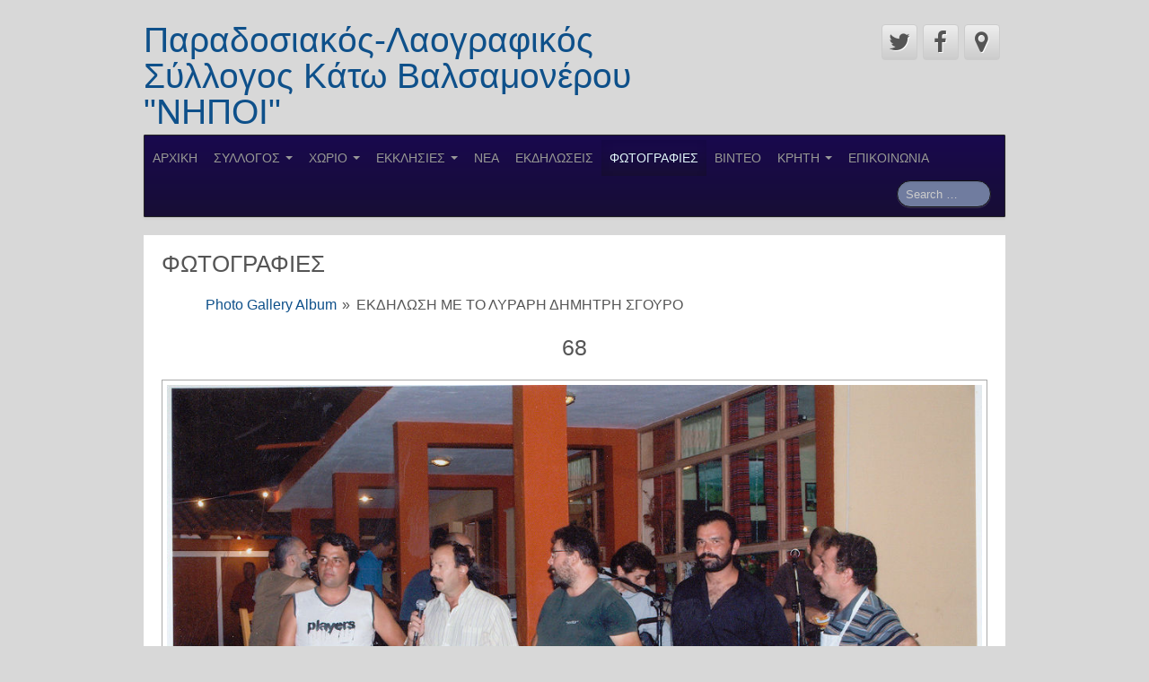

--- FILE ---
content_type: text/html; charset=UTF-8
request_url: https://www.katobalsamonero.gr/photo-gallery/nggallery/photo-gallery-album/sgouros
body_size: 7953
content:
	<!DOCTYPE html>
	<!--[if lt IE 7]>
	<html class="ie ie6 lte9 lte8 lte7" lang="en-US">
	<![endif]-->
	<!--[if IE 7]>
	<html class="ie ie7 lte9 lte8 lte7" lang="en-US">
	<![endif]-->
	<!--[if IE 8]>
	<html class="ie ie8 lte9 lte8" lang="en-US">
	<![endif]-->
	<!--[if IE 9]>
	<html class="ie ie9" lang="en-US">
	<![endif]-->
	<!--[if gt IE 9]>
	<html lang="en-US"> <![endif]-->
	<!--[if !IE]><!-->
<html lang="en-US">
	<!--<![endif]-->
	<head>
		<meta charset="UTF-8"/>
		<meta name="viewport" content="initial-scale=1.0,maximum-scale=3.0,width=device-width"/>

		<link rel="profile" href="http://gmpg.org/xfn/11"/>
		<link rel="pingback" href="https://www.katobalsamonero.gr/xmlrpc.php"/>

		<!-- IE6-8 support of HTML5 elements -->
		<!--[if lt IE 9]>
		<script src="https://www.katobalsamonero.gr/wp-content/themes/cyberchimps/inc/js/html5.js" type="text/javascript"></script>
		<![endif]-->

		<title>ΦΩΤΟΓΡΑΦΙΕΣ &#8211; Παραδοσιακός-Λαογραφικός Σύλλογος Κάτω Βαλσαμονέρου &quot;ΝΗΠΟΙ&quot;</title>
<link rel='dns-prefetch' href='//s.w.org' />
<link rel="alternate" type="application/rss+xml" title="Παραδοσιακός-Λαογραφικός Σύλλογος Κάτω Βαλσαμονέρου &quot;ΝΗΠΟΙ&quot; &raquo; Feed" href="https://www.katobalsamonero.gr/feed/" />
<link rel="alternate" type="application/rss+xml" title="Παραδοσιακός-Λαογραφικός Σύλλογος Κάτω Βαλσαμονέρου &quot;ΝΗΠΟΙ&quot; &raquo; Comments Feed" href="https://www.katobalsamonero.gr/comments/feed/" />
<link rel="alternate" type="application/rss+xml" title="Παραδοσιακός-Λαογραφικός Σύλλογος Κάτω Βαλσαμονέρου &quot;ΝΗΠΟΙ&quot; &raquo; ΦΩΤΟΓΡΑΦΙΕΣ Comments Feed" href="https://www.katobalsamonero.gr/photo-gallery/feed/" />
		<script type="text/javascript">
			window._wpemojiSettings = {"baseUrl":"https:\/\/s.w.org\/images\/core\/emoji\/2.2.1\/72x72\/","ext":".png","svgUrl":"https:\/\/s.w.org\/images\/core\/emoji\/2.2.1\/svg\/","svgExt":".svg","source":{"concatemoji":"https:\/\/www.katobalsamonero.gr\/wp-includes\/js\/wp-emoji-release.min.js?ver=4.7.31"}};
			!function(t,a,e){var r,n,i,o=a.createElement("canvas"),l=o.getContext&&o.getContext("2d");function c(t){var e=a.createElement("script");e.src=t,e.defer=e.type="text/javascript",a.getElementsByTagName("head")[0].appendChild(e)}for(i=Array("flag","emoji4"),e.supports={everything:!0,everythingExceptFlag:!0},n=0;n<i.length;n++)e.supports[i[n]]=function(t){var e,a=String.fromCharCode;if(!l||!l.fillText)return!1;switch(l.clearRect(0,0,o.width,o.height),l.textBaseline="top",l.font="600 32px Arial",t){case"flag":return(l.fillText(a(55356,56826,55356,56819),0,0),o.toDataURL().length<3e3)?!1:(l.clearRect(0,0,o.width,o.height),l.fillText(a(55356,57331,65039,8205,55356,57096),0,0),e=o.toDataURL(),l.clearRect(0,0,o.width,o.height),l.fillText(a(55356,57331,55356,57096),0,0),e!==o.toDataURL());case"emoji4":return l.fillText(a(55357,56425,55356,57341,8205,55357,56507),0,0),e=o.toDataURL(),l.clearRect(0,0,o.width,o.height),l.fillText(a(55357,56425,55356,57341,55357,56507),0,0),e!==o.toDataURL()}return!1}(i[n]),e.supports.everything=e.supports.everything&&e.supports[i[n]],"flag"!==i[n]&&(e.supports.everythingExceptFlag=e.supports.everythingExceptFlag&&e.supports[i[n]]);e.supports.everythingExceptFlag=e.supports.everythingExceptFlag&&!e.supports.flag,e.DOMReady=!1,e.readyCallback=function(){e.DOMReady=!0},e.supports.everything||(r=function(){e.readyCallback()},a.addEventListener?(a.addEventListener("DOMContentLoaded",r,!1),t.addEventListener("load",r,!1)):(t.attachEvent("onload",r),a.attachEvent("onreadystatechange",function(){"complete"===a.readyState&&e.readyCallback()})),(r=e.source||{}).concatemoji?c(r.concatemoji):r.wpemoji&&r.twemoji&&(c(r.twemoji),c(r.wpemoji)))}(window,document,window._wpemojiSettings);
		</script>
		<style type="text/css">
img.wp-smiley,
img.emoji {
	display: inline !important;
	border: none !important;
	box-shadow: none !important;
	height: 1em !important;
	width: 1em !important;
	margin: 0 .07em !important;
	vertical-align: -0.1em !important;
	background: none !important;
	padding: 0 !important;
}
</style>
<link rel='stylesheet' id='dashicons-css'  href='https://www.katobalsamonero.gr/wp-includes/css/dashicons.min.css?ver=4.7.31' type='text/css' media='all' />
<link rel='stylesheet' id='wunderground-css'  href='https://www.katobalsamonero.gr/wp-content/plugins/wunderground/assets/css/wunderground.css?ver=2.1.3' type='text/css' media='all' />
<link rel='stylesheet' id='contact-form-7-css'  href='https://www.katobalsamonero.gr/wp-content/plugins/contact-form-7/includes/css/styles.css?ver=4.5.1' type='text/css' media='all' />
<link rel='stylesheet' id='bootstrap-style-css'  href='https://www.katobalsamonero.gr/wp-content/themes/cyberchimps/cyberchimps/lib/bootstrap/css/bootstrap.min.css?ver=2.0.4' type='text/css' media='all' />
<link rel='stylesheet' id='bootstrap-responsive-style-css'  href='https://www.katobalsamonero.gr/wp-content/themes/cyberchimps/cyberchimps/lib/bootstrap/css/bootstrap-responsive.min.css?ver=2.0.4' type='text/css' media='all' />
<link rel='stylesheet' id='font-awesome-css'  href='https://www.katobalsamonero.gr/wp-content/themes/cyberchimps/cyberchimps/lib/css/font-awesome.min.css?ver=4.7.31' type='text/css' media='all' />
<link rel='stylesheet' id='cyberchimps_responsive-css'  href='https://www.katobalsamonero.gr/wp-content/themes/cyberchimps/cyberchimps/lib/bootstrap/css/cyberchimps-responsive.min.css?ver=1.0' type='text/css' media='all' />
<link rel='stylesheet' id='core-style-css'  href='https://www.katobalsamonero.gr/wp-content/themes/cyberchimps/cyberchimps/lib/css/core.css?ver=1.0' type='text/css' media='all' />
<link rel='stylesheet' id='style-css'  href='https://www.katobalsamonero.gr/wp-content/themes/cyberchimps/style.css?ver=1.0' type='text/css' media='all' />
<link rel='stylesheet' id='elements_style-css'  href='https://www.katobalsamonero.gr/wp-content/themes/cyberchimps/elements/lib/css/elements.css?ver=4.7.31' type='text/css' media='all' />
<link rel='stylesheet' id='slidedeck-css'  href='https://www.katobalsamonero.gr/wp-content/plugins/slidedeck/css/slidedeck.css?ver=5.4.0' type='text/css' media='screen' />
<script type="text/javascript">
window.slideDeck2Version = "5.4.0";
window.slideDeck2Distribution = "lite";
</script>
<script type='text/javascript' src='https://www.katobalsamonero.gr/wp-includes/js/jquery/jquery.js?ver=1.12.4'></script>
<script type='text/javascript' src='https://www.katobalsamonero.gr/wp-includes/js/jquery/jquery-migrate.min.js?ver=1.4.1'></script>
<script type='text/javascript' src='https://www.katobalsamonero.gr/wp-includes/js/jquery/ui/core.min.js?ver=1.11.4'></script>
<script type='text/javascript' src='https://www.katobalsamonero.gr/wp-includes/js/jquery/ui/widget.min.js?ver=1.11.4'></script>
<script type='text/javascript' src='https://www.katobalsamonero.gr/wp-includes/js/jquery/ui/position.min.js?ver=1.11.4'></script>
<script type='text/javascript' src='https://www.katobalsamonero.gr/wp-includes/js/jquery/ui/menu.min.js?ver=1.11.4'></script>
<script type='text/javascript' src='https://www.katobalsamonero.gr/wp-includes/js/wp-a11y.min.js?ver=4.7.31'></script>
<script type='text/javascript'>
/* <![CDATA[ */
var uiAutocompleteL10n = {"noResults":"No results found.","oneResult":"1 result found. Use up and down arrow keys to navigate.","manyResults":"%d results found. Use up and down arrow keys to navigate.","itemSelected":"Item selected."};
/* ]]> */
</script>
<script type='text/javascript' src='https://www.katobalsamonero.gr/wp-includes/js/jquery/ui/autocomplete.min.js?ver=1.11.4'></script>
<script type='text/javascript'>
/* <![CDATA[ */
var WuWidget = {"apiKey":"3ffab52910ec1a0e","_wpnonce":"1d76942d66","ajaxurl":"https:\/\/www.katobalsamonero.gr\/wp-admin\/admin-ajax.php","is_admin":"","subdomain":"www"};
/* ]]> */
</script>
<script type='text/javascript' src='https://www.katobalsamonero.gr/wp-content/plugins/wunderground/assets/js/widget.min.js?ver=2.1.3'></script>
<script type='text/javascript' src='https://www.katobalsamonero.gr/wp-content/themes/cyberchimps/cyberchimps/lib/js/gallery-lightbox.min.js?ver=1.0'></script>
<script type='text/javascript' src='https://www.katobalsamonero.gr/wp-content/themes/cyberchimps/cyberchimps/lib/js/jquery.slimbox.min.js?ver=1.0'></script>
<script type='text/javascript' src='https://www.katobalsamonero.gr/wp-content/themes/cyberchimps/cyberchimps/lib/js/jquery.jcarousel.min.js?ver=1.0'></script>
<script type='text/javascript' src='https://www.katobalsamonero.gr/wp-content/themes/cyberchimps/cyberchimps/lib/js/jquery.mobile.custom.min.js?ver=4.7.31'></script>
<script type='text/javascript' src='https://www.katobalsamonero.gr/wp-content/themes/cyberchimps/cyberchimps/lib/js/swipe-call.min.js?ver=4.7.31'></script>
<script type='text/javascript' src='https://www.katobalsamonero.gr/wp-content/themes/cyberchimps/cyberchimps/lib/js/core.min.js?ver=4.7.31'></script>
<script type='text/javascript' src='https://www.katobalsamonero.gr/wp-content/themes/cyberchimps/cyberchimps/lib/js/video.min.js?ver=4.7.31'></script>
<script type='text/javascript' src='https://www.katobalsamonero.gr/wp-content/themes/cyberchimps/elements/lib/js/elements.min.js?ver=4.7.31'></script>
<link rel='https://api.w.org/' href='https://www.katobalsamonero.gr/wp-json/' />
<link rel="EditURI" type="application/rsd+xml" title="RSD" href="https://www.katobalsamonero.gr/xmlrpc.php?rsd" />
<link rel="wlwmanifest" type="application/wlwmanifest+xml" href="https://www.katobalsamonero.gr/wp-includes/wlwmanifest.xml" /> 
<meta name="generator" content="WordPress 4.7.31" />
<link rel="canonical" href="https://www.katobalsamonero.gr/photo-gallery/" />
<link rel='shortlink' href='https://www.katobalsamonero.gr/?p=17' />
<link rel="alternate" type="application/json+oembed" href="https://www.katobalsamonero.gr/wp-json/oembed/1.0/embed?url=https%3A%2F%2Fwww.katobalsamonero.gr%2Fphoto-gallery%2F" />
<link rel="alternate" type="text/xml+oembed" href="https://www.katobalsamonero.gr/wp-json/oembed/1.0/embed?url=https%3A%2F%2Fwww.katobalsamonero.gr%2Fphoto-gallery%2F&#038;format=xml" />
<!-- <meta name="NextGEN" version="2.2.1" /> -->
<style type="text/css">.ie8 .container {max-width: 1000px;width:auto;}</style>
	<style type="text/css">
		body {
		background-image: url('http://www.opensms.gr/test/kato/wp-content/uploads/2013/02/text30893205.png'); background-repeat: repeat; background-position: top left; background-attachment: fixed;		}
	</style>
	

		<style type="text/css" media="all">
						body {
			 font-size : 16px;
			 font-family : Impact, Charcoal, sans-serif;
			 font-weight : normal;
						}

												a			{
				color:
			#0e508a			;
			}
						a:hover			{
				color:
			#2e5ec7			;
			}
												.container {
			 max-width : 1000px;
						}

			
						h1, h2, h3, h4, h5, h6 {
			font-family : Arial, Helvetica, sans-serif;
						}

			
		</style>
			<link rel='stylesheet' id='ngg_trigger_buttons-css'  href='https://www.katobalsamonero.gr/wp-content/plugins/nextgen-gallery/products/photocrati_nextgen/modules/nextgen_gallery_display/static/trigger_buttons.min.css?ver=2.2.1' type='text/css' media='all' />
<link rel='stylesheet' id='fancybox-0-css'  href='https://www.katobalsamonero.gr/wp-content/plugins/nextgen-gallery/products/photocrati_nextgen/modules/lightbox/static/fancybox/jquery.fancybox-1.3.4.min.css?ver=2.2.1' type='text/css' media='all' />
<link rel='stylesheet' id='fontawesome-css'  href='https://www.katobalsamonero.gr/wp-content/plugins/nextgen-gallery/products/photocrati_nextgen/modules/nextgen_gallery_display/static/fontawesome/font-awesome.min.css?ver=4.6.1' type='text/css' media='all' />
<link rel='stylesheet' id='nextgen_basic_album_style-css'  href='https://www.katobalsamonero.gr/wp-content/plugins/nextgen-gallery/products/photocrati_nextgen/modules/nextgen_basic_album/static/nextgen_basic_album.min.css?ver=2.2.1' type='text/css' media='all' />
<link rel='stylesheet' id='nextgen_pagination_style-css'  href='https://www.katobalsamonero.gr/wp-content/plugins/nextgen-gallery/products/photocrati_nextgen/modules/nextgen_pagination/static/style.min.css?ver=2.2.1' type='text/css' media='all' />
<link rel='stylesheet' id='nextgen_basic_album_breadcrumbs_style-css'  href='https://www.katobalsamonero.gr/wp-content/plugins/nextgen-gallery/products/photocrati_nextgen/modules/nextgen_basic_album/static/breadcrumbs.min.css?ver=2.2.1' type='text/css' media='all' />
<link rel='stylesheet' id='nextgen_basic_imagebrowser_style-css'  href='https://www.katobalsamonero.gr/wp-content/plugins/nextgen-gallery/products/photocrati_nextgen/modules/nextgen_basic_imagebrowser/static/style.min.css?ver=2.2.1' type='text/css' media='all' />
<link rel='stylesheet' id='nggallery-css'  href='https://www.katobalsamonero.gr/wp-content/ngg_styles/nggallery.css?ver=2.2.1' type='text/css' media='all' />
</head>

<body class="page-template-default page page-id-17 custom-background cc-responsive">

<!-- ---------------- Header --------------------- -->
<div class="container-full-width" id="header_section">
	<div class="container">
				<div class="container-fluid">
				<header id="cc-header" class="row-fluid">
		<div class="span7">
				<div class="hgroup">
		<h2 class="site-title"><a href="https://www.katobalsamonero.gr/" title="Παραδοσιακός-Λαογραφικός Σύλλογος Κάτω Βαλσαμονέρου &quot;ΝΗΠΟΙ&quot;" rel="home">Παραδοσιακός-Λαογραφικός Σύλλογος Κάτω Βαλσαμονέρου &quot;ΝΗΠΟΙ&quot;</a></h2>
	</div>
		</div>

		<div id="register" class="span5">
				<div id="social">
		<div class="default-icons">
			<a href="http://www.twitter.com/" target="_blank" title="Παραδοσιακός-Λαογραφικός Σύλλογος Κάτω Βαλσαμονέρου &quot;ΝΗΠΟΙ&quot; Twitter" class="symbol twitterbird"></a><a href="http://www.facebook.com/" target="_blank" title="Παραδοσιακός-Λαογραφικός Σύλλογος Κάτω Βαλσαμονέρου &quot;ΝΗΠΟΙ&quot; Facebook" class="symbol facebook"></a><a href="http://goo.gl/maps/rYsLh" target="_blank" title="Παραδοσιακός-Λαογραφικός Σύλλογος Κάτω Βαλσαμονέρου &quot;ΝΗΠΟΙ&quot; Google Maps" class="symbol map"></a>		</div>
	</div>

		</div>
	</header>
		</div>
		<!-- .container-fluid-->
	</div>
	<!-- .container -->
</div>
<!-- #header_section -->


<!-- ---------------- Menu --------------------- -->
<div class="container-full-width" id="navigation_menu">
	<div class="container">
		<div class="container-fluid">
			<nav id="navigation" class="row-fluid" role="navigation">
				<div class="main-navigation navbar navbar-inverse">
					<div class="navbar-inner">
						<div class="container">

														<div class="nav-collapse collapse">
								
								<div class="menu-top-menu-container"><ul id="menu-top-menu" class="nav"><li id="menu-item-57" class="menu-item menu-item-type-post_type menu-item-object-page menu-item-home menu-item-57"><a href="https://www.katobalsamonero.gr/">ΑΡΧΙΚΗ</a></li>
<li id="menu-item-30" class="menu-item menu-item-type-post_type menu-item-object-page menu-item-has-children dropdown menu-item-30" data-dropdown="dropdown"><a href="https://www.katobalsamonero.gr/%ce%bf-%cf%83%cf%8d%ce%bb%ce%bb%ce%bf%ce%b3%ce%bf%cf%82/" class="dropdown-toggle">ΣΥΛΛΟΓΟΣ <b class="caret"></b> </a>
<ul class="dropdown-menu">
	<li id="menu-item-100" class="menu-item menu-item-type-post_type menu-item-object-page menu-item-100"><a href="https://www.katobalsamonero.gr/%ce%bf-%cf%83%cf%8d%ce%bb%ce%bb%ce%bf%ce%b3%ce%bf%cf%82/">ΊΔΡΥΣΗ</a></li>
	<li id="menu-item-101" class="menu-item menu-item-type-post_type menu-item-object-page menu-item-101"><a href="https://www.katobalsamonero.gr/%ce%ba%ce%b1%cf%84%ce%b1%cf%83%cf%84%ce%b1%cf%84%ce%b9%ce%ba%cf%8c-%cf%83%cf%85%ce%bb%ce%bb%cf%8c%ce%b3%ce%bf%cf%85/">ΚΑΤΑΣΤΑΤΙΚΟ</a></li>
	<li id="menu-item-98" class="menu-item menu-item-type-post_type menu-item-object-page menu-item-98"><a href="https://www.katobalsamonero.gr/%ce%b4-%cf%83-%cf%83%cf%85%ce%bb%ce%bb%cf%8c%ce%b3%ce%bf%cf%85/">Δ.Σ.</a></li>
	<li id="menu-item-99" class="menu-item menu-item-type-post_type menu-item-object-page menu-item-99"><a href="https://www.katobalsamonero.gr/%ce%b4%cf%81%ce%ac%cf%83%ce%b5%ce%b9%cf%82-%cf%83%cf%85%ce%bb%ce%bb%cf%8c%ce%b3%ce%bf%cf%85/">ΔΡΑΣΕΙΣ</a></li>
</ul>
</li>
<li id="menu-item-29" class="menu-item menu-item-type-post_type menu-item-object-page menu-item-has-children dropdown menu-item-29" data-dropdown="dropdown"><a href="https://www.katobalsamonero.gr/%ce%b9%cf%83%cf%84%ce%bf%cf%81%ce%af%ce%b1/" class="dropdown-toggle">ΧΩΡΙΟ <b class="caret"></b> </a>
<ul class="dropdown-menu">
	<li id="menu-item-104" class="menu-item menu-item-type-post_type menu-item-object-page menu-item-104"><a href="https://www.katobalsamonero.gr/%ce%b9%cf%83%cf%84%ce%bf%cf%81%ce%af%ce%b1/">ΙΣΤΟΡΙΑ</a></li>
	<li id="menu-item-778" class="menu-item menu-item-type-post_type menu-item-object-page menu-item-778"><a href="https://www.katobalsamonero.gr/%ce%bf%ce%b9%ce%ba%ce%bf%ce%b3%ce%b5%ce%bd%ce%b5%ce%b9%ce%b5%cf%83-%ce%b1%cf%80%ce%bf-%cf%84%ce%bf-1900-%ce%bc%ce%b5%cf%87%cf%81%ce%b9-%cf%83%ce%b7%ce%bc%ce%b5%cf%81%ce%b1/">ΟΙΚΟΓΕΝΕΙΕΣ ΑΠΟ ΤΟ 1900 ΜΕΧΡΙ ΣΗΜΕΡΑ</a></li>
	<li id="menu-item-102" class="menu-item menu-item-type-post_type menu-item-object-page menu-item-has-children grandchild menu-item-102"><a href="https://www.katobalsamonero.gr/%cf%80%cf%81%cf%8c%cf%83%cf%89%cf%80%ce%b1/">ΠΡΟΣΩΠΑ</a>
	<ul>
		<li id="menu-item-905" class="menu-item menu-item-type-post_type menu-item-object-page menu-item-905"><a href="https://www.katobalsamonero.gr/%ce%b3%ce%b5%cf%89%cf%81%ce%b3%ce%b9%ce%bf%cf%83-%ce%b9-%ce%bb%ce%b9%ce%bf%ce%bd%ce%b7%cf%83/">ΓΕΩΡΓΙΟΣ Ι ΛΙΟΝΗΣ</a></li>
		<li id="menu-item-795" class="menu-item menu-item-type-post_type menu-item-object-page menu-item-795"><a href="https://www.katobalsamonero.gr/%cf%80%ce%b1%cf%81%ce%b1%cf%83%ce%ba%ce%b5%cf%85%ce%b1%cf%83-%ce%bc%ce%b5%ce%bd%ce%b9%ce%bf%cf%85%ce%b4%ce%b1%ce%ba%ce%b7%cf%83/">ΠΑΡΑΣΚΕΥΑΣ ΜΕΝΙΟΥΔΑΚΗΣ</a></li>
	</ul>
</li>
	<li id="menu-item-788" class="menu-item menu-item-type-post_type menu-item-object-page menu-item-788"><a href="https://www.katobalsamonero.gr/%cf%83%cf%87%ce%bf%ce%bb%ce%b9%ce%ba%ce%bf-%ce%b1%cf%81%cf%87%ce%b5%ce%b9%ce%bf-%ce%b1%cf%80%ce%bf-%cf%84%ce%bf-1935/">ΣΧΟΛΙΚΟ ΑΡΧΕΙΟ ΑΠΟ ΤΟ 1935</a></li>
	<li id="menu-item-103" class="menu-item menu-item-type-post_type menu-item-object-page menu-item-103"><a href="https://www.katobalsamonero.gr/%cf%84%ce%bf%cf%80%ce%af%ce%b1/">ΤΟΠΙΑ</a></li>
	<li id="menu-item-476" class="menu-item menu-item-type-post_type menu-item-object-page menu-item-has-children grandchild menu-item-476"><a href="https://www.katobalsamonero.gr/%ce%b7-%ce%b6%cf%89%ce%b7-%cf%84%ce%bf%cf%85-%cf%87%cf%89%cf%81%ce%b9%ce%bf%cf%85/">Η ΖΩΗ ΤΟΥ ΧΩΡΙΟΥ</a>
	<ul>
		<li id="menu-item-857" class="menu-item menu-item-type-post_type menu-item-object-page menu-item-857"><a href="https://www.katobalsamonero.gr/%cf%80%ce%b1%cf%81%ce%b5%ce%b5%cf%83-%cf%83%cf%84%ce%b1-%ce%ba%ce%b1%cf%86%ce%b5%ce%bd%ce%b5%ce%b9%ce%b1/">ΠΑΡΕΕΣ ΣΤΑ ΚΑΦΕΝΕΙΑ</a></li>
	</ul>
</li>
	<li id="menu-item-825" class="menu-item menu-item-type-post_type menu-item-object-page menu-item-825"><a href="https://www.katobalsamonero.gr/%ce%bf%ce%b9-%ce%ba%cf%81%ce%b7%cf%84%ce%b9%ce%ba%ce%bf%ce%af-%cf%87%ce%bf%cf%81%ce%bf%ce%af/">ΟΙ ΚΡΗΤΙΚΟΙ ΧΟΡΟΙ</a></li>
	<li id="menu-item-675" class="menu-item menu-item-type-post_type menu-item-object-page menu-item-675"><a href="https://www.katobalsamonero.gr/%cf%83%cf%84%ce%bf%ce%b9%cf%87%ce%b5%ce%af%ce%b1-%ce%b1%cf%80%ce%bf%cf%84%cf%8d%cf%80%cf%89%cf%83%ce%b7%cf%82-%cf%84%ce%bf%cf%85-%ce%ba%cf%81%ce%b7%cf%84%ce%b9%ce%ba%ce%bf%cf%8d-%cf%83%cf%80%ce%b9/">ΣΤΟΙΧΕΙΑ ΑΠΟΤΥΠΩΣΗΣ ΤΟΥ ΚΡΗΤΙΚΟΥ ΣΠΙΤΙΟΥ</a></li>
	<li id="menu-item-700" class="menu-item menu-item-type-post_type menu-item-object-page menu-item-700"><a href="https://www.katobalsamonero.gr/%cf%80%ce%b1%ce%bb%ce%b9%ce%b1-%ce%b5%cf%81%ce%b3%ce%b1%ce%bb%ce%b5%ce%b9%ce%b1/">ΠΑΛΙΑ ΕΡΓΑΛΕΙΑ – ΑΝΤΙΚΕΙΜΕΝΑ</a></li>
</ul>
</li>
<li id="menu-item-105" class="menu-item menu-item-type-custom menu-item-object-custom menu-item-has-children dropdown menu-item-105" data-dropdown="dropdown"><a href="#" class="dropdown-toggle">ΕΚΚΛΗΣΙΕΣ <b class="caret"></b> </a>
<ul class="dropdown-menu">
	<li id="menu-item-106" class="menu-item menu-item-type-post_type menu-item-object-page menu-item-106"><a href="https://www.katobalsamonero.gr/%ce%b1%ce%b3%ce%af%ce%b1-%cf%80%ce%b1%cf%81%ce%b1%cf%83%ce%ba%ce%b5%cf%85%ce%ae/">ΑΓΙΑ ΠΑΡΑΣΚΕΥΗ</a></li>
	<li id="menu-item-108" class="menu-item menu-item-type-post_type menu-item-object-page menu-item-108"><a href="https://www.katobalsamonero.gr/%ce%ac%ce%b3%ce%b9%ce%bf%cf%82-%ce%b9%cf%89%ce%ac%ce%bd%ce%bd%ce%b7%cf%82/">ΆΓΙΟΣ ΙΩΑΝΝΗΣ</a></li>
	<li id="menu-item-107" class="menu-item menu-item-type-post_type menu-item-object-page menu-item-107"><a href="https://www.katobalsamonero.gr/%ce%b1%ce%b3%ce%af%ce%b1-%cf%84%cf%81%ce%b9%ce%ac%ce%b4%ce%b1/">ΑΓΙΑ ΤΡΙΑΔΑ</a></li>
	<li id="menu-item-111" class="menu-item menu-item-type-post_type menu-item-object-page menu-item-111"><a href="https://www.katobalsamonero.gr/%cf%80%ce%b1%ce%bd%ce%b1%ce%b3%ce%af%ce%b1/">ΠΑΝΑΓΙΑ</a></li>
	<li id="menu-item-109" class="menu-item menu-item-type-post_type menu-item-object-page menu-item-109"><a href="https://www.katobalsamonero.gr/%ce%ac%ce%b3%ce%b9%ce%bf%cf%82-%ce%b9%cf%89%ce%ac%ce%bd%ce%bd%ce%b7%cf%82-%cf%81%ce%b9%ce%b3%ce%bf%ce%bb%cf%8c%ce%b3%ce%bf%cf%82/">ΑΓΙΟΣ ΙΩΑΝΝΗΣ ΡΙΓΟΛΟΓΟΣ</a></li>
	<li id="menu-item-110" class="menu-item menu-item-type-post_type menu-item-object-page menu-item-110"><a href="https://www.katobalsamonero.gr/%ce%ba%ce%bf%ce%b9%ce%bc%ce%b7%cf%84%ce%ae%cf%81%ce%b9%ce%bf-%cf%87%cf%81%ce%b9%cf%83%cf%84%cf%8c%cf%82/">ΚΟΙΜΗΤΗΡΙΟ &#8211; ΧΡΙΣΤΟΣ</a></li>
</ul>
</li>
<li id="menu-item-44" class="menu-item menu-item-type-taxonomy menu-item-object-category menu-item-44"><a href="https://www.katobalsamonero.gr/category/%ce%bd%ce%ad%ce%b1/">ΝΕΑ</a></li>
<li id="menu-item-46" class="menu-item menu-item-type-taxonomy menu-item-object-category menu-item-46"><a href="https://www.katobalsamonero.gr/category/%ce%b5%ce%ba%ce%b4%ce%b7%ce%bb%cf%8e%cf%83%ce%b5%ce%b9%cf%82/">ΕΚΔΗΛΩΣΕΙΣ</a></li>
<li id="menu-item-24" class="menu-item menu-item-type-post_type menu-item-object-page current-menu-item page_item page-item-17 current_page_item menu-item-24 active"><a href="https://www.katobalsamonero.gr/photo-gallery/">ΦΩΤΟΓΡΑΦΙΕΣ</a></li>
<li id="menu-item-644" class="menu-item menu-item-type-post_type menu-item-object-page menu-item-644"><a href="https://www.katobalsamonero.gr/video-gallery/">ΒΙΝΤΕΟ</a></li>
<li id="menu-item-861" class="menu-item menu-item-type-post_type menu-item-object-page menu-item-has-children dropdown menu-item-861" data-dropdown="dropdown"><a href="https://www.katobalsamonero.gr/%ce%ba%cf%81%ce%b7%cf%84%ce%b7/" class="dropdown-toggle">ΚΡΗΤΗ <b class="caret"></b> </a>
<ul class="dropdown-menu">
	<li id="menu-item-874" class="menu-item menu-item-type-post_type menu-item-object-page menu-item-874"><a href="https://www.katobalsamonero.gr/%cf%87%ce%bb%cf%89%cf%81%ce%b9%ce%b4%ce%b1-%cf%80%ce%b1%ce%bd%ce%b9%ce%b4%ce%b1/">ΧΛΩΡΙΔΑ – ΠΑΝΙΔΑ</a></li>
	<li id="menu-item-867" class="menu-item menu-item-type-post_type menu-item-object-page menu-item-867"><a href="https://www.katobalsamonero.gr/%cf%80%ce%b1%ce%bb%ce%b9%ce%bf-%cf%81%ce%b5%ce%b8%cf%85%ce%bc%ce%bd%ce%bf/">ΠΑΛΙΟ ΡΕΘΥΜΝΟ</a></li>
</ul>
</li>
<li id="menu-item-28" class="menu-item menu-item-type-post_type menu-item-object-page menu-item-28"><a href="https://www.katobalsamonero.gr/%ce%b5%cf%80%ce%b9%ce%ba%ce%bf%ce%b9%ce%bd%cf%89%ce%bd%ce%af%ce%b1/">ΕΠΙΚΟΙΝΩΝΙΑ</a></li>
</ul></div>
																	<div class="menu-searchbar">
										
<form method="get" id="searchform" class="navbar-search" action="https://www.katobalsamonero.gr/" role="search">
	<input type="text" class="search-query input-medium" name="s" placeholder="Search &hellip;"/>
</form>
<div class="clear"></div>
									</div>
								
															</div>
						<!-- collapse -->

						<!-- .btn-navbar is used as the toggle for collapsed navbar content -->
							<a class="btn btn-navbar" data-toggle="collapse" data-target=".nav-collapse">
								<span class="icon-bar"></span>
								<span class="icon-bar"></span>
								<span class="icon-bar"></span>
							</a>
												</div>
						<!-- container -->
					</div>
					<!-- .navbar-inner .row-fluid -->
				</div>
				<!-- main-navigation navbar -->
			</nav>
			<!-- #navigation -->
		</div>
		<!-- .container-fluid-->
	</div>
	<!-- .container -->
</div>
<!-- #navigation_menu -->



					<div class="container-full-width" id="undefined_section">
						<div class="container">
							<div class="container-fluid">
															</div>
							<!-- .container-fluid-->
						</div>
						<!-- .container -->
					</div>    <!-- .container-full-width -->
									<div class="container-full-width" id="page_section_section">
						<div class="container">
							<div class="container-fluid">
									<div id="container" class="row-fluid">

		
		<div id="content" class=" span12">

			
			
				
<article id="post-17" class="post-17 page type-page status-publish hentry">

	<header class="entry-header">

		
		<h1 class="entry-title">
		ΦΩΤΟΓΡΑΦΙΕΣ
		</h1>
			</header>
	<!-- .entry-header -->

			<div class="entry-summary">
						<ul class="ngg-breadcrumbs">
            <li class="ngg-breadcrumb">
                            <a href="https://www.katobalsamonero.gr/photo-gallery/nggallery/photo-gallery-album">Photo Gallery Album</a>
                                        <span class="ngg-breadcrumb-divisor"> &raquo; </span>
                    </li>
            <li class="ngg-breadcrumb">
                            ΕΚΔΗΛΩΣΗ ΜΕ ΤΟ ΛΥΡΑΡΗ ΔΗΜΗΤΡΗ ΣΓΟΥΡΟ                                </li>
    </ul>	<div class='ngg-imagebrowser' id='ngg-imagebrowser-a7cabcb755de82dd93d8167e16c72d00-17' data-nextgen-gallery-id="a7cabcb755de82dd93d8167e16c72d00">

    <h3>68</h3>

		<div id="ngg-image-0" class="pic" >
        <a href='https://www.katobalsamonero.gr/wp-content/gallery/sgouros/68.jpg'
           title=' '
           data-src="https://www.katobalsamonero.gr/wp-content/gallery/sgouros/68.jpg"
           data-thumbnail="https://www.katobalsamonero.gr/wp-content/gallery/sgouros/thumbs/thumbs_68.jpg"
           data-image-id="328"
           data-title="68"
           data-description=" "
           class="ngg-fancybox" rel="a7cabcb755de82dd93d8167e16c72d00">
            <img title='68'
                 alt='68'
                 src='https://www.katobalsamonero.gr/wp-content/gallery/sgouros/68.jpg'/>
        </a>
	  </div> 

    <div class='ngg-imagebrowser-nav'>

        <div class='back'>
            <a class='ngg-browser-prev'
               id='ngg-prev-111'
               href='https://www.katobalsamonero.gr/photo-gallery/nggallery/photo-gallery-album/sgouros/image/image-27/'>
                &#9668; Back            </a>
        </div>

        <div class='next'>
            <a class='ngg-browser-next'
               id='ngg-next-340'
               href='https://www.katobalsamonero.gr/photo-gallery/nggallery/photo-gallery-album/sgouros/image/80/'>
                Next                &#9658;
            </a>
        </div>

        <div class='counter'>
            Picture 1 of 25        </div>

        <div class='ngg-imagebrowser-desc'>
            <p>
                             </p>
        </div>

    </div>

</div>
<script type='text/javascript'>
	jQuery(function($) {
		new NggPaginatedGallery('a7cabcb755de82dd93d8167e16c72d00', '.ngg-imagebrowser');
	});
</script>
		</div><!-- .entry-summary -->

	
	<footer class="entry-meta">
		
		
		
	</footer>
	<!-- #entry-meta -->

</article><!-- #post-17 -->
				
			
			
		</div>
		<!-- #content -->

		
	</div><!-- #container .row-fluid-->
							</div>
							<!-- .container-fluid-->
						</div>
						<!-- .container -->
					</div>    <!-- .container-full-width -->
									<div class="container-full-width" id="undefined_section">
						<div class="container">
							<div class="container-fluid">
															</div>
							<!-- .container-fluid-->
						</div>
						<!-- .container -->
					</div>    <!-- .container-full-width -->
									<div class="container-full-width" id="undefined_section">
						<div class="container">
							<div class="container-fluid">
															</div>
							<!-- .container-fluid-->
						</div>
						<!-- .container -->
					</div>    <!-- .container-full-width -->
									<div class="container-full-width" id="boxes_lite_section">
						<div class="container">
							<div class="container-fluid">
								
	<!-- Start of markup for boxes lite element -->
	<div id="widget_boxes_container" class="row-fluid">
		<div class="boxes">
						<!--end box1-->

			
			<!--end box2-->
			
			<!--end box3-->
		</div>
		<!-- end boxes -->
	</div><!-- end row-fluid -->
	<!-- End of markup for boxes lite element -->
							</div>
							<!-- .container-fluid-->
						</div>
						<!-- .container -->
					</div>    <!-- .container-full-width -->
									<div class="container-full-width" id="undefined_section">
						<div class="container">
							<div class="container-fluid">
															</div>
							<!-- .container-fluid-->
						</div>
						<!-- .container -->
					</div>    <!-- .container-full-width -->
				


	<div class="container-full-width" id="after_footer">
		<div class="container">
			<div class="container-fluid">
				<footer class="site-footer row-fluid">
					<div class="span6">
						<div id="credit">
															<a href="http://cyberchimps.com/" target="_blank" title="CyberChimps Themes">
																			<h4 class="cc-credit-text">CyberChimps WordPress Themes</h4></a>
																	
													
						</div>
					</div>
					<!-- Adds the afterfooter copyright area -->
					<div class="span6">
												<div id="copyright">
							© Λαογραφικός Σύλλογος Κάτω Βαλσαμόνερου						</div>
					</div>
				</footer>
				<!-- row-fluid -->
			</div>
			<!-- .container-fluid-->
		</div>
		<!-- .container -->
	</div>    <!-- #after_footer -->

</div><!-- #wrapper .container-fluid -->


</div><!-- container -->

<!-- ngg_resource_manager_marker --><script type='text/javascript' src='https://www.katobalsamonero.gr/wp-content/plugins/contact-form-7/includes/js/jquery.form.min.js?ver=3.51.0-2014.06.20'></script>
<script type='text/javascript'>
/* <![CDATA[ */
var _wpcf7 = {"loaderUrl":"https:\/\/www.katobalsamonero.gr\/wp-content\/plugins\/contact-form-7\/images\/ajax-loader.gif","recaptcha":{"messages":{"empty":"Please verify that you are not a robot."}},"sending":"Sending ..."};
/* ]]> */
</script>
<script type='text/javascript' src='https://www.katobalsamonero.gr/wp-content/plugins/contact-form-7/includes/js/scripts.js?ver=4.5.1'></script>
<script type='text/javascript' src='https://www.katobalsamonero.gr/wp-content/themes/cyberchimps/inc/js/jquery.flexslider.js?ver=1.0'></script>
<script type='text/javascript' src='https://www.katobalsamonero.gr/wp-content/themes/cyberchimps/cyberchimps/lib/bootstrap/js/bootstrap.min.js?ver=2.0.4'></script>
<script type='text/javascript' src='https://www.katobalsamonero.gr/wp-content/themes/cyberchimps/cyberchimps/lib/js/retina-1.1.0.min.js?ver=1.1.0'></script>
<script type='text/javascript' src='https://www.katobalsamonero.gr/wp-includes/js/comment-reply.min.js?ver=4.7.31'></script>
<script type='text/javascript' src='https://www.katobalsamonero.gr/wp-content/plugins/slidedeck/js/jail.js?ver=5.4.0'></script>
<script type='text/javascript' src='https://www.katobalsamonero.gr/wp-content/plugins/slidedeck/js/jquery-mousewheel/jquery.mousewheel.min.js?ver=3.0.6'></script>
<script type='text/javascript' src='https://www.katobalsamonero.gr/wp-content/plugins/slidedeck/js/jquery.easing.1.3.js?ver=1.3'></script>
<script type='text/javascript' src='https://www.katobalsamonero.gr/wp-content/plugins/slidedeck/js/slidedeck.jquery.js?ver=1.4.1'></script>
<script type='text/javascript' src='https://www.katobalsamonero.gr/wp-content/plugins/slidedeck/js/slidedeck-public.js?ver=5.4.0'></script>
<script type='text/javascript' src='https://platform.twitter.com/widgets.js?ver=1316526300'></script>
<script type='text/javascript' src='https://www.katobalsamonero.gr/wp-includes/js/wp-embed.min.js?ver=4.7.31'></script>
<script type='text/javascript'>
/* <![CDATA[ */
var photocrati_ajax = {"url":"https:\/\/www.katobalsamonero.gr\/?photocrati_ajax=1","wp_home_url":"https:\/\/www.katobalsamonero.gr","wp_site_url":"https:\/\/www.katobalsamonero.gr","wp_root_url":"https:\/\/www.katobalsamonero.gr","wp_plugins_url":"https:\/\/www.katobalsamonero.gr\/wp-content\/plugins","wp_content_url":"https:\/\/www.katobalsamonero.gr\/wp-content","wp_includes_url":"https:\/\/www.katobalsamonero.gr\/wp-includes\/","ngg_param_slug":"nggallery"};
/* ]]> */
</script>
<script type='text/javascript' src='https://www.katobalsamonero.gr/wp-content/plugins/nextgen-gallery/products/photocrati_nextgen/modules/ajax/static/ajax.min.js?ver=2.2.1'></script>
<script type='text/javascript'>
/* <![CDATA[ */

var galleries = {};
galleries.gallery_34661dfd5043bfbb6b7e1d5c3465501d = {"id":null,"source":"albums","container_ids":["1"],"gallery_ids":[],"album_ids":[],"tag_ids":[],"display_type":"photocrati-nextgen_basic_compact_album","exclusions":[],"order_by":"sortorder","order_direction":"ASC","image_ids":[],"entity_ids":[],"tagcloud":false,"returns":"included","slug":null,"sortorder":[],"display_settings":{"gallery_display_type":"photocrati-nextgen_basic_imagebrowser","galleries_per_page":"0","enable_breadcrumbs":"1","template":"\/home\/katobalsamonero\/public_html\/wp-content\/plugins\/nextgen-gallery\/products\/photocrati_nextgen\/modules\/ngglegacy\/view\/album-extend.php","enable_descriptions":"0","override_thumbnail_settings":"0","thumbnail_width":"240","thumbnail_height":"160","thumbnail_crop":"0","use_lightbox_effect":true,"disable_pagination":0,"open_gallery_in_lightbox":0,"gallery_display_template":"","ngg_triggers_display":"never"},"excluded_container_ids":[],"maximum_entity_count":"500","__defaults_set":true,"_errors":[],"ID":"34661dfd5043bfbb6b7e1d5c3465501d"};
galleries.gallery_34661dfd5043bfbb6b7e1d5c3465501d.wordpress_page_root = "https:\/\/www.katobalsamonero.gr\/photo-gallery\/";
var nextgen_lightbox_settings = {"static_path":"https:\/\/www.katobalsamonero.gr\/wp-content\/plugins\/nextgen-gallery\/products\/photocrati_nextgen\/modules\/lightbox\/static","context":"nextgen_images"};
galleries.gallery_a7cabcb755de82dd93d8167e16c72d00 = {"id":null,"source":"galleries","container_ids":[15],"gallery_ids":[],"album_ids":[],"tag_ids":[],"display_type":"photocrati-nextgen_basic_imagebrowser","exclusions":[],"order_by":"sortorder","order_direction":"ASC","image_ids":[],"entity_ids":[],"tagcloud":false,"returns":"included","slug":null,"sortorder":[],"display_settings":{"ajax_pagination":"0","template":"","use_lightbox_effect":true,"ngg_triggers_display":"never","original_display_type":"photocrati-nextgen_basic_compact_album","original_settings":{"gallery_display_type":"photocrati-nextgen_basic_imagebrowser","galleries_per_page":"0","enable_breadcrumbs":"1","template":"\/home\/katobalsamonero\/public_html\/wp-content\/plugins\/nextgen-gallery\/products\/photocrati_nextgen\/modules\/ngglegacy\/view\/album-extend.php","enable_descriptions":"0","override_thumbnail_settings":"0","thumbnail_width":"240","thumbnail_height":"160","thumbnail_crop":"0","use_lightbox_effect":true,"disable_pagination":0,"open_gallery_in_lightbox":0,"gallery_display_template":"","ngg_triggers_display":"never"},"original_album_entities":[{"id":1,"name":"Photo Gallery Album","slug":"photo-gallery-album","previewpic":4688,"albumdesc":"Photo Gallery Albumqwe","sortorder":["107","37","11","12","14","15","17","18","19","20","23","25","26","29","30","31","33","34","36","50","52","51","53","58","63","62","61","60","64","66","67","68","70","72","73","74","77","76","78","79","80","81","82","83","84","85","86","88","87","89","91","90","92","93","94","95","96","97","98","99"],"pageid":0,"extras_post_id":2046,"id_field":"id","exclude":0,"__defaults_set":true}]},"excluded_container_ids":[],"maximum_entity_count":"500","__defaults_set":true,"_errors":[],"ID":"a7cabcb755de82dd93d8167e16c72d00"};
galleries.gallery_a7cabcb755de82dd93d8167e16c72d00.wordpress_page_root = "https:\/\/www.katobalsamonero.gr\/photo-gallery\/";
var nextgen_lightbox_settings = {"static_path":"https:\/\/www.katobalsamonero.gr\/wp-content\/plugins\/nextgen-gallery\/products\/photocrati_nextgen\/modules\/lightbox\/static","context":"nextgen_images"};
/* ]]> */
</script>
<script type='text/javascript' src='https://www.katobalsamonero.gr/wp-content/plugins/nextgen-gallery/products/photocrati_nextgen/modules/nextgen_gallery_display/static/common.min.js?ver=2.2.1'></script>
<script type='text/javascript' src='https://www.katobalsamonero.gr/wp-content/plugins/nextgen-gallery/products/photocrati_nextgen/modules/nextgen_basic_album/static/init.min.js?ver=2.2.1'></script>
<script type='text/javascript' src='https://www.katobalsamonero.gr/wp-content/plugins/nextgen-gallery/products/photocrati_nextgen/modules/lightbox/static/lightbox_context.min.js?ver=2.2.1'></script>
<script type='text/javascript' src='https://www.katobalsamonero.gr/wp-content/plugins/nextgen-gallery/products/photocrati_nextgen/modules/lightbox/static/fancybox/jquery.easing-1.3.pack.js?ver=2.2.1'></script>
<script type='text/javascript' src='https://www.katobalsamonero.gr/wp-content/plugins/nextgen-gallery/products/photocrati_nextgen/modules/lightbox/static/fancybox/jquery.fancybox-1.3.4.pack.js?ver=2.2.1'></script>
<script type='text/javascript' src='https://www.katobalsamonero.gr/wp-content/plugins/nextgen-gallery/products/photocrati_nextgen/modules/lightbox/static/fancybox/nextgen_fancybox_init.min.js?ver=2.2.1'></script>
<script type='text/javascript' src='https://www.katobalsamonero.gr/wp-content/plugins/nextgen-gallery/products/photocrati_nextgen/modules/nextgen_basic_album/static/jquery.dotdotdot-1.5.7-packed.js?ver=2.2.1'></script>
<script type="text/javascript">
var slideDeck2URLPath = "https://www.katobalsamonero.gr/wp-content/plugins/slidedeck";
var slideDeck2iframeByDefault = false;
</script>

</body>
</html>

--- FILE ---
content_type: text/css
request_url: https://www.katobalsamonero.gr/wp-content/plugins/nextgen-gallery/products/photocrati_nextgen/modules/nextgen_basic_imagebrowser/static/style.min.css?ver=2.2.1
body_size: 794
content:
.ngg-imagebrowser h3{text-align:center}.ngg-imagebrowser-desc{clear:both}.ngg-imagebrowser .pic{max-width:100%;margin-top:10px;margin-bottom:10px;border:1px solid #A9A9A9}.ngg-imagebrowser .pic a{display:block!important;font-size:0;margin:5px;text-align:center}.ngg-imagebrowser img{max-width:100%;margin:0 auto;padding:0;border:none}.ngg-imagebrowser-nav{padding:5px}.ngg-imagebrowser-nav .back{float:left;border:1px solid #DDD;padding:3px 7px}.ngg-imagebrowser-nav .next{float:right;border:1px solid #DDD;padding:3px 7px}.ngg-imagebrowser-nav .counter{text-align:center;font-size:.9em!important}.exif-data{margin-left:auto!important;margin-right:auto!important}.ngg-imagebrowser.ngg-imagebrowser-dark,.ngg-imagebrowser.ngg-imagebrowser-simple{padding:0;margin:40px 0!important;text-align:center;max-width:1200px;box-sizing:border-box}.ngg-imagebrowser.ngg-imagebrowser-dark{background:#000;padding:0 20px;box-shadow:0 0 2px 1px rgba(150,150,150,.1)}.ngg-imagebrowser.ngg-imagebrowser-dark h3,.ngg-imagebrowser.ngg-imagebrowser-simple h3{font-size:18px!important;margin:0!important;padding:20px!important;text-align:center;font-weight:700}.ngg-imagebrowser.ngg-imagebrowser-dark h3{color:#fff}.ngg-imagebrowser.ngg-imagebrowser-dark img,.ngg-imagebrowser.ngg-imagebrowser-simple img{max-height:500px}.ngg-imagebrowser.ngg-imagebrowser-dark .pic,.ngg-imagebrowser.ngg-imagebrowser-dark .pic a,.ngg-imagebrowser.ngg-imagebrowser-simple .pic,.ngg-imagebrowser.ngg-imagebrowser-simple .pic a{margin:0;border:none}.ngg-imagebrowser.ngg-imagebrowser-dark .ngg-imagebrowser-nav,.ngg-imagebrowser.ngg-imagebrowser-simple .ngg-imagebrowser-nav{text-align:center;padding:20px 20px 5px}.ngg-imagebrowser.ngg-imagebrowser-dark .ngg-imagebrowser-nav .back,.ngg-imagebrowser.ngg-imagebrowser-dark .ngg-imagebrowser-nav .next,.ngg-imagebrowser.ngg-imagebrowser-simple .ngg-imagebrowser-nav .back,.ngg-imagebrowser.ngg-imagebrowser-simple .ngg-imagebrowser-nav .next{float:none;display:inline-block;border:none;background-color:rgba(0,0,0,.5);border-radius:15px;width:30px;height:30px;padding:0}.ngg-imagebrowser.ngg-imagebrowser-dark .ngg-imagebrowser-nav .fa,.ngg-imagebrowser.ngg-imagebrowser-simple .ngg-imagebrowser-nav .fa{font-size:16px;color:#fff;padding:0!important;line-height:30px}.ngg-imagebrowser.ngg-imagebrowser-dark .ngg-imagebrowser-nav .fa-chevron-right,.ngg-imagebrowser.ngg-imagebrowser-simple .ngg-imagebrowser-nav .fa-chevron-right{margin-left:2px}.ngg-imagebrowser.ngg-imagebrowser-dark .ngg-imagebrowser-nav .fa-chevron-left,.ngg-imagebrowser.ngg-imagebrowser-simple .ngg-imagebrowser-nav .fa-chevron-left{margin-right:2px}.ngg-imagebrowser.ngg-imagebrowser-dark .ngg-imagebrowser-nav a,.ngg-imagebrowser.ngg-imagebrowser-dark .ngg-imagebrowser-nav a:focus,.ngg-imagebrowser.ngg-imagebrowser-dark .ngg-imagebrowser-nav a:hover,.ngg-imagebrowser.ngg-imagebrowser-simple .ngg-imagebrowser-nav a,.ngg-imagebrowser.ngg-imagebrowser-simple .ngg-imagebrowser-nav a:focus,.ngg-imagebrowser.ngg-imagebrowser-simple .ngg-imagebrowser-nav a:hover{box-shadow:none;text-decoration:none;padding:0}.ngg-imagebrowser.ngg-imagebrowser-dark .ngg-imagebrowser-nav .counter,.ngg-imagebrowser.ngg-imagebrowser-simple .ngg-imagebrowser-nav .counter{margin:20px 0 22px;font-size:12px!important;color:rgba(150,150,150,.7)}.ngg-imagebrowser.ngg-imagebrowser-dark .ngg-imagebrowser-nav .counter{color:#666}.ngg-imagebrowser.ngg-imagebrowser-dark .ngg-imagebrowser-desc,.ngg-imagebrowser.ngg-imagebrowser-simple .ngg-imagebrowser-desc{text-align:center;padding:0 50px;font-size:14px}.ngg-imagebrowser.ngg-imagebrowser-dark .ngg-imagebrowser-desc{color:#999;padding-bottom:20px}.ngg-imagebrowser.ngg-imagebrowser-dark .ngg-imagebrowser-desc p:first-of-type,.ngg-imagebrowser.ngg-imagebrowser-simple .ngg-imagebrowser-desc p:first-of-type{margin-top:0;padding-top:0}@media (max-width:800px){.ngg-imagebrowser.ngg-imagebrowser-dark .ngg-imagebrowser-nav,.ngg-imagebrowser.ngg-imagebrowser-simple .ngg-imagebrowser-nav{text-align:center;padding:20px 10px 5px}.ngg-imagebrowser.ngg-imagebrowser-dark .ngg-imagebrowser-desc,.ngg-imagebrowser.ngg-imagebrowser-simple .ngg-imagebrowser-desc{padding:0;font-size:12px}.ngg-imagebrowser.ngg-imagebrowser-dark .ngg-imagebrowser-desc{padding-bottom:20px}}